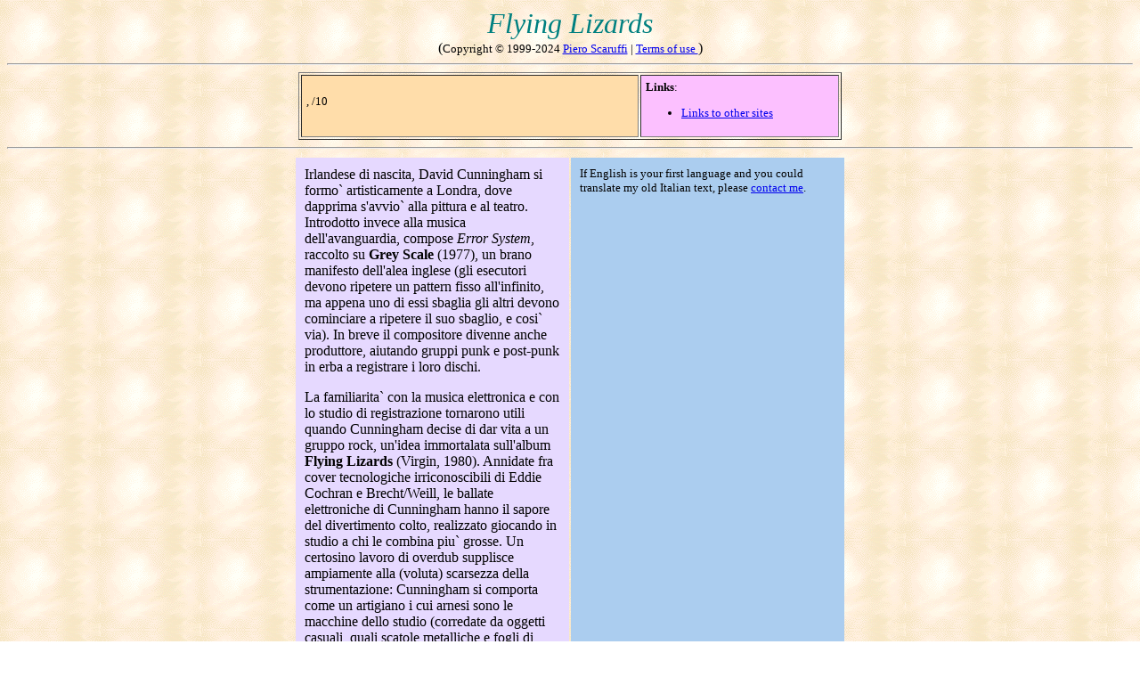

--- FILE ---
content_type: text/html
request_url: https://scaruffi.com/vol4/flyingli.html
body_size: 3093
content:
<HTML>
<HEAD>
<title> The History of Rock Music. Flying Lizards: biography, discography, reviews, best albums, ratings</title>
     <META NAME="description" CONTENT="Ultimate guide to Flying Lizards: biography, discography, reviews, best albums, ratings">
     <META NAME="keywords" CONTENT="Flying Lizards, biography, discography, review, best albums, ratings">
     </HEAD>
<BODY background=back.gif>
<A NAME=xxxxxx></A>
<CENTER>
<font color="#008080" size="6" face="Arial Black"> <i>
Flying Lizards
</i> </font>
<BR>
(<font size=-1 color=000000>Copyright &copy 1999-2024 <A HREF=../index.html>Piero Scaruffi</A> | <a href="../service/terms.html"> Terms of use </a>  </font>)
<HR>
<table border width=610 cellpadding=5>
<tr><td bgcolor=ffddaa valign=top width=390> <font size=-1>
<BR><A HREF=#></A> , /10
</td><td bgcolor=fcc0ff width=220><font size=-1>
<b>Links</b>:
<ul>
<li> <A HREF=../music/archives.html>Links to other sites</A>
</ul>
</font></td></tr></table>
<HR>
<table cellpadding=10 width=620><tr>
<td width=50% valign=top bgcolor=e6d9ff>

Irlandese di nascita, David Cunningham si formo` artisticamente a Londra,
dove dapprima s'avvio` alla pittura e al teatro. 
Introdotto invece alla musica dell'avanguardia,
compose <i>Error System</i>, raccolto su <b>Grey Scale</b> (1977),
un brano manifesto dell'alea inglese (gli esecutori
devono ripetere un pattern fisso all'infinito, ma appena uno di essi sbaglia
gli altri devono cominciare a ripetere il suo sbaglio, e cosi` via). 
In breve il compositore divenne anche produttore, aiutando gruppi punk
e post-punk in erba a registrare i loro dischi.
<P>
La familiarita` con la musica elettronica e con lo studio di registrazione
tornarono utili quando Cunningham decise di dar vita a un gruppo rock,
un'idea immortalata sull'album <b>Flying Lizards</b> (Virgin, 1980).
Annidate fra cover tecnologiche irriconoscibili di Eddie Cochran e Brecht/Weill,
le ballate elettroniche di Cunningham hanno il sapore del
divertimento colto, realizzato giocando in studio a chi le combina piu` grosse.
Un certosino lavoro di overdub supplisce ampiamente alla (voluta) scarsezza
della strumentazione: Cunningham si comporta come un artigiano i cui arnesi sono
le macchine dello studio (corredate da oggetti casuali, quali scatole metalliche
e fogli di carta) e la cui materia prima e` la pop song.
Alla fine e` capace di erigere un'imponente sinfonia per ritmi meccanici 
e voci bianche, trafficando sicuro e disinvolto
le alchimie opposte della sperimentazione e del consumo, all'insegna delle
teorie "storiche" delle avanguardie underground e psichedelica.
<BR>
Alle tastiere Cunningham emula Brian Eno, stende cioe` quel tappeto
di effetti che serve a creare il contrasto fra prima e dopo la scienza.
Rispetto a Eno c'e` comunque un uso piu` fantasioso delle parti vocali
(soprattutto il fascino arcano di <i>Her Story</i>, nenia paradisiaca per
solfeggio femminile con
inflessioni da muezzin simile a certi fischiettii metafisici
di Wyatt), un tono medio piu` umoristico
(la satira surreale di <i>TV</i>, quasi una Bonzo Band con qualche circuito in
piu`).
<BR>
Su tutto svetta il tribalismo disco-psichedelico di <i>Russia</i>, delirio
pantagruelico senza ritegno al limite della "devoluzione", prototipo della nuova
musica metronomica perturbata da improvvisazioni impercettibili e da gag
grottesche) e infine una maggior dimestichezza con le cose dell'avanguardia
(il minimalismo rock di <i>The Flood</i>, la cupa elettronica teutonica di
<i>Trouble</i>, fino all'alea di <i>Events During The Flood</i>, un brano per
l'appunto costruito su un altro brano, come dice il titolo).
Gli unici elementi sistematici sono il drumming ossessivo del ballabile moderno
e un canticchiare di fantasmi fuori campo. Ad essi il genio del compositore
sovrappone un numero impressionante di trovate, minute e stupidine, che 
costituiscono in fondo la vera essenza dei brani. 
Attraverso queste caricature stranianti il complesso celebra l'apoteosi 
programmata dell'idiozia collettiva.
<BR>
Non a caso le sue devastanti cover lo segnalano come il piu` pericoloso
dei terroristi del meta-rock (e in particolare il massacro scientifico di
<i>Money</i>, forse il piu` bel risultato di sempre in fatto di cover).
<P>
La continuazione di quel disco, <b>Fourth Wall</b> (Virgin, 1981), vanta
un cast di tutto rilievo (Robert Fripp, Peter Gordon, Michael 
Nyman, Steve Beresford).
La parodia intellettuale e` suffragata da una ragnatela di loop,
echi, voci sdoppiate, delay, filtri, che conferisce al suono una qualita`
eterea da fiaba tecnologica, con la soave Patty Palladin nella parte di Alice
(<i>Lovers And Other Strangers</i>, con tanto di marcetta per bambini e inno
della cavalleria) e Cunningham in quella di un dispettoso Mago Merlino che
fattura tutta una serie di scherzi barbini:
il minimalismo "rileyano" di <i>An Age</i>, la danza robotico-industriale di
<i>Steam Away</i>, l'eterea "ambientale" di <i>New Voice</i> (vertice galattico
del disco) e di <i>Cirrus</i> (con minuscoli vocalizzi alla Wyatt),
il boogie minimalista di <i>Hands 2 Take</i> (per ensemble da camera
di nove esecutori condotto dal piano di Nyman),
gli impulsi funky-psichedelici di <i>In My Lifetime</i> e <i>A Train</i>.
<BR>
Cunningham si serve di soggetti "disco", da cui ricavare sceneggiature che
sono ordini
e ordini di grandezza piu` complesse, infittite di trame secondarie e di
episodi marginali. Ogni brano diventa una piece surreale, al limite del
nonsense.
<BR>
Cunningham invento` in un certo senso la forma "novelty"  dell'era minimalista
e post-modernista.
<P>
Cunningham si prese pero` troppo sul serio e pubblico` poi una raccolta di
sole cover, <b>Top Ten</b>. L'album, banale a dir poco, decreto` la fine
dei Flying Lizards.
<P>
Cunningham divenne il produttore di fiducia di Michael Nyman. Soltanto negli
anni '90 si lascio` tentare dal ritorno e pubblico` prima un disco di musica
giamaicana rielaborata a modo suo, <b>The Secret Dub Life</b>, e poi
<b>Ghost Dance</b>, una colonna sonora del 1983 in stile Byrne/Eno.
<P>
<b>Secret Dub Life of the Flying Lizards</b> (Mister E, 2003) collects
remixes that David Cunningham  worked on between 1978 and 1995.
</font></td><td width=50% bgcolor=abcdef valign=top><font size=-1>
 If English is your first language and you could translate my old Italian text, please <A HREF=../music/translate.html>contact me</A>.


</FONT></td></tr></table>
<table cellpadding=10 width=620><tr>
<td><A HREF=../music.html><img src=../service/home.gif></A>
<td><A HREF=#xxxxxx><img src=../service/top.gif></A>
<td><A HREF=index.html><img src=../service/index.gif></A>
<td><A HREF="email.html"><img src=../service/email.gif></A>
</tr></table>
<A HREF=../music/unique.html>What is unique about this music database</A>
</center></td></tr></table>
</CENTER>
</BODY>
</HTML>
